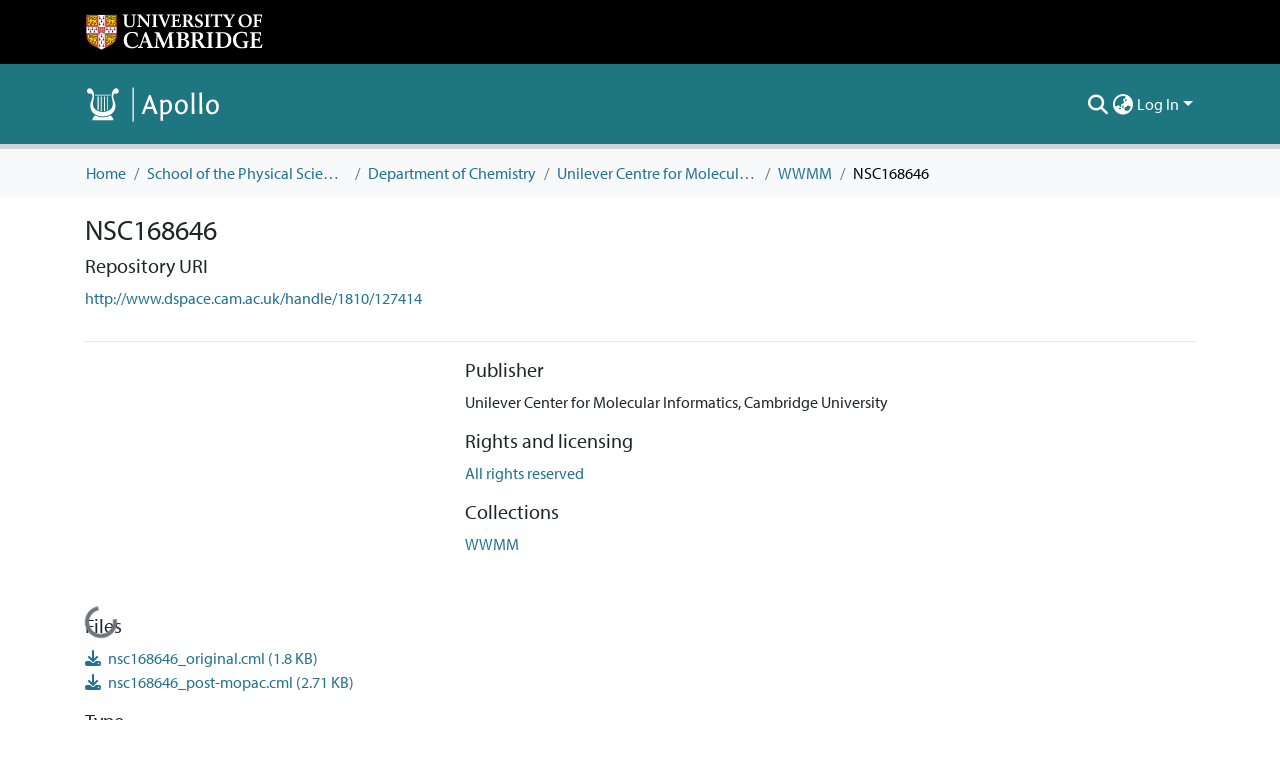

--- FILE ---
content_type: image/svg+xml
request_url: https://www.repository.cam.ac.uk/assets/images/n-coar.svg
body_size: 1574
content:
<svg width="367" height="352" viewBox="1 8 367 352" xmlns="http://www.w3.org/2000/svg">
  <path
    d="M1.000000,112.468658 C28.460188,112.000000 55.920376,112.000000 83.861267,112.000000 C83.861267,120.100616 83.861267,127.838646 83.861267,136.716187 C88.158173,133.530884 91.644302,131.017258 95.055443,128.405685	C109.562279,117.299171 126.044762,111.190887 144.069199,108.990402 C161.729889,106.834335 179.232635,107.440422 196.517853,112.003220 C199.855698,112.884315 201.765640,114.390289 203.238235,118.011223 C211.607788,138.590958 225.554047,154.635437 244.578156,166.145599 C248.466110,168.497910 252.836349,170.062042 256.679718,172.474686 C258.202148,173.430389 259.582550,175.605087 259.851746,177.401047 C261.428253,187.918213 263.677734,198.473038 263.828400,209.041840 C264.537628,258.791290 264.639313,308.549377 264.948181,358.304474 C264.950165,358.622345 264.817322,358.941071 264.666168,359.629364 C235.702515,359.629364 206.659607,359.629364 177.000198,359.629364 C177.000198,357.688354 177.000198,355.750732 177.000198,353.813110 C177.000168,311.991974 177.177307,270.169556 176.873703,228.350601 C176.799194,218.088516 174.846802,208.071838 169.533707,198.749969 C163.338669,187.880661 153.487213,183.232407 142.134903,182.210815 C123.545181,180.537918 107.253761,186.390671 97.170731,202.814651 C92.813103,209.912674 89.559502,218.904343 89.347443,227.127167 C88.262466,269.196838 88.332520,311.296265 88.001801,353.385315 C87.986267,355.362061 87.999809,357.338989 87.999809,360.000397 C59.107670,360.000397 30.522491,360.000397 1.468657,360.000183 C1.000000,277.645782 1.000000,195.291550 1.000000,112.468658z"
    fill="#7DC34B"/>
  <circle cx="296" cy="80" fill="#7DC34B" r="72"/>
</svg>


--- FILE ---
content_type: image/svg+xml
request_url: https://www.repository.cam.ac.uk/assets/cambridge/images/svg/cts-trans.svg
body_size: 4707
content:
<svg xmlns="http://www.w3.org/2000/svg" width="610" height="610" viewBox="0 0 610 610" version="1.1"><path d="M 533 245.118 C 528.106 247.059, 524.065 252.203, 520.954 260.451 C 519.284 264.878, 517.509 269.400, 517.009 270.500 C 515.147 274.593, 509.231 289.587, 508.525 292 C 508.122 293.375, 506.740 296.975, 505.452 300 C 504.164 303.025, 501.911 308.650, 500.446 312.500 C 498.981 316.350, 496.292 323.325, 494.472 328 C 492.652 332.675, 489.063 341.900, 486.498 348.500 C 473.678 381.485, 470.802 388.777, 469.339 392 C 468.465 393.925, 466.707 398.425, 465.431 402 C 462.448 410.362, 458.552 420.597, 456.749 424.807 L 455.333 428.114 450.836 419.307 C 429.364 377.257, 421.371 362.034, 419.301 359.241 C 409.313 345.770, 387.620 352.806, 387.673 369.500 C 387.686 373.768, 388.826 376.695, 395.460 389.500 C 406.625 411.051, 418.617 434.341, 431.246 459 C 437.302 470.825, 443.592 481.916, 445.225 483.647 C 452.817 491.697, 468.056 489.771, 472.899 480.149 C 473.909 478.142, 476.387 472.225, 478.405 467 C 480.423 461.775, 482.497 456.600, 483.014 455.500 C 483.531 454.400, 485.089 450.462, 486.477 446.750 C 487.865 443.038, 490.135 436.962, 491.523 433.250 C 492.911 429.538, 494.462 425.600, 494.969 424.500 C 495.477 423.400, 497.953 417.100, 500.472 410.500 C 502.991 403.900, 505.771 396.925, 506.651 395 C 507.530 393.075, 509.287 388.575, 510.556 385 C 511.824 381.425, 514.289 374.900, 516.035 370.500 C 517.780 366.100, 520.292 359.575, 521.616 356 C 522.941 352.425, 524.907 347.475, 525.984 345 C 527.061 342.525, 529.994 335.100, 532.500 328.500 C 535.006 321.900, 537.484 315.600, 538.005 314.500 C 538.527 313.400, 540.043 309.575, 541.373 306 C 542.704 302.425, 545.120 296.125, 546.744 292 C 558.423 262.325, 558.968 259.436, 554.259 252.173 C 549.804 245.302, 540.402 242.182, 533 245.118 M 378.181 251.081 C 369.677 252.556, 363.407 256.743, 359.360 263.649 C 355.679 269.930, 355.826 280.072, 359.700 287.190 C 362.992 293.239, 365.817 295.511, 377.389 301.416 C 390.524 308.118, 393 310.270, 393 314.983 C 393 323.186, 383.794 325.186, 368.052 320.401 C 363.348 318.971, 359.009 317.400, 358.408 316.909 C 356.482 315.336, 356 317.146, 356.010 325.917 L 356.020 334.500 360.260 336.307 C 371.701 341.183, 391.469 340.739, 400.578 335.402 C 409.800 329.997, 413.613 322.406, 412.724 311.216 C 411.880 300.590, 407.587 296.029, 389.500 286.542 C 384.550 283.945, 379.488 280.883, 378.250 279.736 C 375.193 276.904, 375.331 272.578, 378.583 269.326 C 380.977 266.932, 381.664 266.779, 387.972 267.230 C 391.765 267.502, 397.258 268.745, 400.377 270.038 C 403.456 271.314, 406.123 272.165, 406.303 271.929 C 406.483 271.693, 408.029 268.350, 409.739 264.500 C 413.386 256.285, 413.279 256.088, 403.514 253.086 C 395.908 250.748, 385.054 249.889, 378.181 251.081 M 127.086 252.396 C 126.358 253.274, 126.019 256.444, 126.202 260.660 L 126.500 267.500 138.250 267.782 L 150 268.063 150 303.568 L 150 339.072 159.750 338.786 L 169.500 338.500 169.763 303.250 L 170.026 268 181.553 268 L 193.081 268 192.790 259.750 L 192.500 251.500 160.384 251.236 C 133.589 251.016, 128.072 251.209, 127.086 252.396 M 201.667 251.667 C 201.300 252.033, 201 271.833, 201 295.667 L 201 339 210.476 339 L 219.952 339 220.226 322.250 L 220.500 305.500 224.146 305.196 C 228.398 304.841, 228.488 304.949, 240.767 325 C 244.977 331.875, 248.889 337.831, 249.461 338.235 C 251.247 339.497, 270 339.147, 270 337.851 C 270 337.219, 264.613 328.682, 258.029 318.880 L 246.057 301.057 250.332 298.115 C 257.313 293.313, 260.380 287.973, 260.840 279.821 C 261.806 262.723, 253.493 253.980, 234.353 251.967 C 224.086 250.887, 202.644 250.690, 201.667 251.667 M 273.981 252.250 C 273.971 252.938, 273.961 267, 273.960 283.500 C 273.956 317.335, 274.471 320.779, 280.640 328.175 C 287.994 336.992, 299.754 340.914, 314.648 339.518 C 328.752 338.197, 338.284 331.561, 343.778 319.239 C 346.184 313.844, 346.988 254.065, 344.681 252.150 C 343.693 251.330, 340.391 251.014, 334.847 251.208 L 326.500 251.500 325.964 282 C 325.544 305.920, 325.112 313.141, 323.964 315.469 C 320.496 322.501, 308.440 325.198, 300.521 320.714 C 293.592 316.789, 293.118 314.219, 293.054 280.250 L 293 251 283.500 251 C 276.577 251, 273.995 251.339, 273.981 252.250 M 418.680 251.653 C 418.306 252.027, 418 255.858, 418 260.167 L 418 268 429.500 268 L 441 268 441 303.536 L 441 339.072 450.750 338.786 L 460.500 338.500 460.763 303.250 L 461.026 268 472.553 268 L 484.081 268 483.790 259.750 L 483.500 251.500 451.430 251.236 C 433.792 251.091, 419.054 251.279, 418.680 251.653 M 220 278.606 L 220 289.212 228.097 288.844 C 235.500 288.508, 236.399 288.237, 238.597 285.682 C 240.355 283.639, 241 281.695, 241 278.444 C 241 271.156, 236.447 268, 225.935 268 L 220 268 220 278.606" stroke="none" fill="#f4941c" fill-rule="evenodd"/><path d="M 257 68.541 C 246.159 69.907, 243.412 70.441, 229 73.976 C 220.305 76.110, 202.879 81.920, 197.500 84.479 C 166.701 99.133, 163.229 101.159, 142 116.867 C 128.270 127.027, 101.627 154.970, 92.405 168.884 C 85.047 179.987, 83.934 181.746, 81.903 185.500 C 80.713 187.700, 78.990 190.625, 78.076 192 C 76.638 194.160, 71.983 203.913, 66.620 216 C 60.969 228.736, 53.918 254.562, 51.467 271.500 C 48.181 294.210, 48.606 327.791, 52.434 348 C 55.962 366.626, 61.822 386.607, 67.020 397.739 C 68.109 400.071, 69 402.200, 69 402.472 C 69 403.613, 78.305 421.937, 81.455 427 C 83.338 430.025, 85.956 434.337, 87.274 436.581 C 90.869 442.703, 103.061 458.811, 109.107 465.427 C 131.036 489.421, 153.353 506.648, 180.500 520.536 C 205.352 533.251, 225.368 539.459, 260 545.194 C 268.263 546.563, 310.568 546.596, 318.500 545.240 C 345.215 540.674, 357.845 537.411, 376.500 530.258 C 394.113 523.504, 419.019 509.999, 420.374 506.468 C 421.663 503.109, 420.991 497.991, 419 496 C 415.842 492.842, 410.402 493.386, 403.484 497.552 C 379.367 512.074, 351.037 522.324, 323.500 526.488 C 301.429 529.827, 269.889 529.447, 248.918 525.591 C 239.840 523.922, 217.899 518.143, 216.511 517.056 C 215.955 516.621, 213.025 515.473, 210 514.505 C 206.975 513.537, 199.775 510.481, 194 507.714 C 127.434 475.822, 81.936 415.570, 69.618 343 C 66.569 325.040, 65.581 306.070, 66.910 291 C 68.038 278.210, 72.422 251.949, 73.885 249.215 C 74.403 248.246, 75.541 244.700, 76.413 241.334 C 77.286 237.968, 79.770 230.779, 81.934 225.357 C 99.340 181.760, 128.477 145.876, 167.083 120.491 C 191.872 104.192, 216.128 94.379, 247.769 87.848 C 263 84.704, 264.295 84.600, 288.500 84.551 C 312.936 84.503, 313.867 84.576, 329.741 87.803 C 344.919 90.888, 361.207 95.552, 370.500 99.473 C 397.096 110.697, 412.677 120.128, 433.500 137.610 C 451.222 152.488, 464.844 168.070, 477.552 188 C 482.768 196.179, 493.694 217.654, 496.526 225.289 C 498.459 230.503, 502.370 234, 506.268 234 C 508.898 234, 513.543 230.015, 514.527 226.914 C 515.944 222.451, 502.082 193.490, 489.440 174.500 C 479.987 160.300, 473.090 151.755, 461.722 140.163 C 437.082 115.038, 414.149 99.262, 381.500 84.977 C 366.198 78.282, 338.028 70.740, 320.171 68.558 C 304.648 66.661, 271.980 66.652, 257 68.541 M 162.045 153.092 C 148.879 155.673, 139.263 164.326, 133.809 178.500 C 131.823 183.660, 131.500 186.320, 131.500 197.500 C 131.500 209.500, 131.725 211.076, 134.425 217.980 C 138.803 229.173, 147.530 237.251, 158.734 240.481 C 164.176 242.049, 185.880 240.988, 188.500 239.025 C 189.050 238.613, 190.738 237.980, 192.250 237.619 C 194.959 236.972, 195 236.846, 195 229.148 C 195 224.850, 194.729 221.062, 194.397 220.731 C 194.066 220.399, 192.673 220.554, 191.302 221.075 C 189.931 221.597, 185.013 222.685, 180.373 223.494 C 165.811 226.034, 158.437 223.039, 153.974 212.773 C 152.065 208.383, 151.680 205.741, 151.677 197 C 151.673 187.793, 151.994 185.803, 154.280 180.844 C 155.870 177.393, 158.341 174.079, 160.616 172.344 C 164.002 169.761, 165.086 169.500, 172.422 169.500 C 178.811 169.500, 181.514 169.985, 185.348 171.819 C 188.014 173.095, 190.741 173.930, 191.408 173.674 C 192.075 173.418, 193.207 171.253, 193.923 168.862 C 194.639 166.472, 195.849 163.625, 196.613 162.536 C 198.723 159.523, 198.332 158.529, 194.275 156.594 C 186.287 152.785, 171.699 151.200, 162.045 153.092 M 231.045 153.092 C 220.040 155.250, 210.107 163.109, 205.474 173.325 C 199.445 186.618, 200.356 213.394, 207.176 223.373 C 214.953 234.750, 224.088 240.035, 237.500 240.915 C 248.616 241.645, 255.312 240.721, 262.754 237.430 C 270.621 233.952, 276.821 227.138, 280.552 217.871 C 283.328 210.976, 283.500 209.729, 283.500 196.524 C 283.500 183.999, 283.241 181.859, 281.076 176.500 C 275.813 163.473, 267.549 156.070, 255.395 153.495 C 247.842 151.895, 237.984 151.732, 231.045 153.092 M 296.750 153.562 C 296.337 153.986, 296 173.608, 296 197.167 L 296 240 306 240 L 316 240 316 223.500 L 316 207 319.883 207 C 324.053 207, 323.522 206.383, 334.504 224 C 335.704 225.925, 338.444 230.309, 340.593 233.741 L 344.500 239.983 355.285 239.991 L 366.070 240 364.866 237.750 C 364.204 236.512, 360.720 231.225, 357.124 226 C 353.528 220.775, 348.512 213.374, 345.976 209.553 L 341.365 202.605 345.903 199.553 C 348.399 197.874, 351.805 194.283, 353.471 191.574 C 356.191 187.150, 356.499 185.825, 356.486 178.574 C 356.473 171.515, 356.132 169.976, 353.773 166.330 C 350.342 161.026, 345.389 157.249, 339.295 155.289 C 334.073 153.610, 298.123 152.151, 296.750 153.562 M 373 196.483 L 373 240 398.540 240 L 424.081 240 423.790 231.750 L 423.500 223.500 408.250 223.224 L 393 222.948 393 213.474 L 393 204 407 204 L 421 204 421 195.500 L 421 187 407 187 L 393 187 393 178.526 L 393 170.052 408.250 169.776 L 423.500 169.500 423.500 161.500 L 423.500 153.500 398.250 153.233 L 373 152.966 373 196.483 M 233.450 170.356 C 229.575 172.109, 225.548 176.876, 223.848 181.725 C 223.059 183.975, 222.525 189.942, 222.525 196.500 C 222.525 208.556, 223.669 213.265, 227.789 218.161 C 231.254 222.279, 235.683 224.005, 242.718 223.978 C 254.989 223.931, 261.381 217.451, 262.918 203.500 C 264.513 189.021, 261.513 177.593, 254.649 172 C 252.073 169.901, 250.370 169.458, 244.040 169.238 C 239.242 169.071, 235.391 169.478, 233.450 170.356 M 316 180.632 L 316 191.263 323.682 190.770 C 330.752 190.316, 331.588 190.026, 334.182 187.123 C 336.223 184.838, 337 182.923, 337 180.175 C 337 173.269, 332.431 170, 322.777 170 L 316 170 316 180.632 M 148.144 350.146 C 132.244 354.722, 125.585 373.816, 135.078 387.613 C 138.461 392.531, 144.181 396.543, 156.165 402.405 C 166.577 407.498, 168.374 409.822, 166.730 416.067 C 165.104 422.239, 154.881 423.026, 140.301 418.102 C 135.250 416.396, 130.866 415, 130.559 415 C 130.252 415, 130 418.999, 130 423.886 L 130 432.772 133.250 434.314 C 138.484 436.797, 149.662 438.303, 158.678 437.741 C 168.846 437.106, 176.249 433.864, 181.478 427.754 C 185.512 423.042, 186.996 418.651, 186.972 411.500 C 186.937 400.766, 180.710 393.674, 163.782 385.091 C 158.127 382.223, 152.713 378.955, 151.750 377.828 C 148.960 374.561, 149.527 370.576, 153.224 367.465 C 156.175 364.982, 156.957 364.801, 162.474 365.321 C 165.788 365.634, 169.890 366.586, 171.589 367.438 C 173.287 368.289, 175.990 369.248, 177.594 369.569 C 180.409 370.132, 180.622 369.897, 183.675 362.826 L 186.840 355.500 183.170 353.596 C 181.151 352.548, 177.250 351.091, 174.500 350.357 C 168.789 348.834, 153.139 348.709, 148.144 350.146 M 284.476 349.765 C 283.257 350.639, 280.886 357.040, 265.678 400.500 C 259.326 418.650, 253.821 434.303, 253.444 435.285 C 252.809 436.941, 253.541 437.049, 263.548 436.785 L 274.337 436.500 276.115 431 C 277.092 427.975, 278.384 423.587, 278.985 421.250 L 280.077 417 295.429 417 L 310.781 417 312.999 425.250 C 316.389 437.859, 315.465 437.115, 327.304 436.784 C 335.802 436.547, 337.430 436.250, 337.078 435 C 336.538 433.082, 332.100 420.328, 327.508 407.500 C 325.539 402, 322.773 393.900, 321.361 389.500 C 319.949 385.100, 318.453 381.050, 318.036 380.500 C 317.619 379.950, 316.271 376.125, 315.042 372 C 313.812 367.875, 312.454 364.050, 312.024 363.500 C 311.593 362.950, 310.467 359.800, 309.521 356.500 C 308.575 353.200, 307.283 350.169, 306.651 349.765 C 306.018 349.361, 301 349.031, 295.500 349.031 C 290 349.031, 285.039 349.361, 284.476 349.765 M 197.667 350.667 C 196.834 351.500, 196.776 433.253, 197.607 435.418 C 198.138 436.802, 201.330 437, 223.107 437 L 248 437 248 429 L 248 421 232.500 421 L 217 421 217 410.500 L 217 400 231.540 400 L 246.081 400 245.790 391.750 L 245.500 383.500 231.249 383.500 L 216.998 383.500 216.999 374.750 L 217 366 232.500 366 L 248 366 248 358 L 248 350 223.167 350 C 209.508 350, 198.033 350.300, 197.667 350.667 M 344.239 393.250 L 344.500 436.500 371.500 436.500 L 398.500 436.500 398.792 428.750 L 399.084 421 381.542 421 L 364 421 364 385.500 L 364 350 353.989 350 L 343.979 350 344.239 393.250 M 293.087 375.084 C 291.839 379.163, 289.734 385.924, 288.409 390.110 C 287.084 394.295, 286 398.233, 286 398.860 C 286 399.634, 289.084 400, 295.617 400 C 305.086 400, 305.225 399.966, 304.682 397.750 C 303.675 393.637, 298.210 375.560, 296.773 371.584 L 295.357 367.669 293.087 375.084" stroke="none" fill="#6c6c74" fill-rule="evenodd"/></svg>
